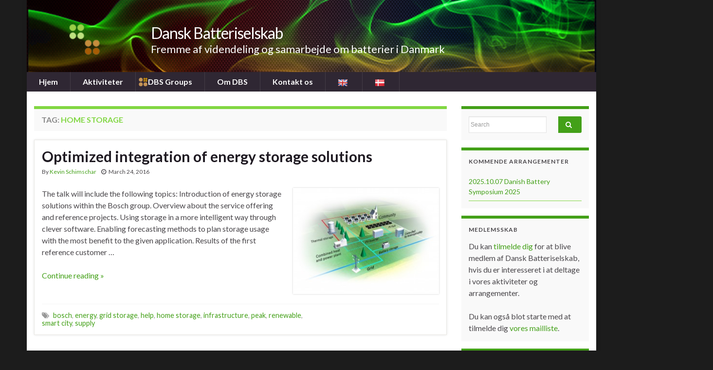

--- FILE ---
content_type: text/html; charset=UTF-8
request_url: http://batteriselskab.dk/tag/home-storage
body_size: 16277
content:
<!DOCTYPE html><!--[if IE 7]>
<html class="ie ie7" lang="en-US" prefix="og: http://ogp.me/ns#">
<![endif]-->
<!--[if IE 8]>
<html class="ie ie8" lang="en-US" prefix="og: http://ogp.me/ns#">
<![endif]-->
<!--[if !(IE 7) & !(IE 8)]><!-->
<html lang="en-US" prefix="og: http://ogp.me/ns#">
<!--<![endif]-->
    <head>
        <meta charset="UTF-8">
        <meta http-equiv="X-UA-Compatible" content="IE=edge">
        <meta name="viewport" content="width=device-width, initial-scale=1">
        <title>home storage &#8211; Dansk Batteriselskab</title>
<meta name='robots' content='max-image-preview:large' />
	<style>img:is([sizes="auto" i], [sizes^="auto," i]) { contain-intrinsic-size: 3000px 1500px }</style>
	<link rel='dns-prefetch' href='//translate.google.com' />
<link rel="alternate" type="application/rss+xml" title="Dansk Batteriselskab &raquo; Feed" href="http://batteriselskab.dk/feed" />
<link rel="alternate" type="application/rss+xml" title="Dansk Batteriselskab &raquo; Comments Feed" href="http://batteriselskab.dk/comments/feed" />
<link rel="alternate" type="application/rss+xml" title="Dansk Batteriselskab &raquo; home storage Tag Feed" href="http://batteriselskab.dk/tag/home-storage/feed" />
<script type="text/javascript">
/* <![CDATA[ */
window._wpemojiSettings = {"baseUrl":"https:\/\/s.w.org\/images\/core\/emoji\/16.0.1\/72x72\/","ext":".png","svgUrl":"https:\/\/s.w.org\/images\/core\/emoji\/16.0.1\/svg\/","svgExt":".svg","source":{"concatemoji":"http:\/\/batteriselskab.dk\/wp-includes\/js\/wp-emoji-release.min.js?ver=6.8.3"}};
/*! This file is auto-generated */
!function(s,n){var o,i,e;function c(e){try{var t={supportTests:e,timestamp:(new Date).valueOf()};sessionStorage.setItem(o,JSON.stringify(t))}catch(e){}}function p(e,t,n){e.clearRect(0,0,e.canvas.width,e.canvas.height),e.fillText(t,0,0);var t=new Uint32Array(e.getImageData(0,0,e.canvas.width,e.canvas.height).data),a=(e.clearRect(0,0,e.canvas.width,e.canvas.height),e.fillText(n,0,0),new Uint32Array(e.getImageData(0,0,e.canvas.width,e.canvas.height).data));return t.every(function(e,t){return e===a[t]})}function u(e,t){e.clearRect(0,0,e.canvas.width,e.canvas.height),e.fillText(t,0,0);for(var n=e.getImageData(16,16,1,1),a=0;a<n.data.length;a++)if(0!==n.data[a])return!1;return!0}function f(e,t,n,a){switch(t){case"flag":return n(e,"\ud83c\udff3\ufe0f\u200d\u26a7\ufe0f","\ud83c\udff3\ufe0f\u200b\u26a7\ufe0f")?!1:!n(e,"\ud83c\udde8\ud83c\uddf6","\ud83c\udde8\u200b\ud83c\uddf6")&&!n(e,"\ud83c\udff4\udb40\udc67\udb40\udc62\udb40\udc65\udb40\udc6e\udb40\udc67\udb40\udc7f","\ud83c\udff4\u200b\udb40\udc67\u200b\udb40\udc62\u200b\udb40\udc65\u200b\udb40\udc6e\u200b\udb40\udc67\u200b\udb40\udc7f");case"emoji":return!a(e,"\ud83e\udedf")}return!1}function g(e,t,n,a){var r="undefined"!=typeof WorkerGlobalScope&&self instanceof WorkerGlobalScope?new OffscreenCanvas(300,150):s.createElement("canvas"),o=r.getContext("2d",{willReadFrequently:!0}),i=(o.textBaseline="top",o.font="600 32px Arial",{});return e.forEach(function(e){i[e]=t(o,e,n,a)}),i}function t(e){var t=s.createElement("script");t.src=e,t.defer=!0,s.head.appendChild(t)}"undefined"!=typeof Promise&&(o="wpEmojiSettingsSupports",i=["flag","emoji"],n.supports={everything:!0,everythingExceptFlag:!0},e=new Promise(function(e){s.addEventListener("DOMContentLoaded",e,{once:!0})}),new Promise(function(t){var n=function(){try{var e=JSON.parse(sessionStorage.getItem(o));if("object"==typeof e&&"number"==typeof e.timestamp&&(new Date).valueOf()<e.timestamp+604800&&"object"==typeof e.supportTests)return e.supportTests}catch(e){}return null}();if(!n){if("undefined"!=typeof Worker&&"undefined"!=typeof OffscreenCanvas&&"undefined"!=typeof URL&&URL.createObjectURL&&"undefined"!=typeof Blob)try{var e="postMessage("+g.toString()+"("+[JSON.stringify(i),f.toString(),p.toString(),u.toString()].join(",")+"));",a=new Blob([e],{type:"text/javascript"}),r=new Worker(URL.createObjectURL(a),{name:"wpTestEmojiSupports"});return void(r.onmessage=function(e){c(n=e.data),r.terminate(),t(n)})}catch(e){}c(n=g(i,f,p,u))}t(n)}).then(function(e){for(var t in e)n.supports[t]=e[t],n.supports.everything=n.supports.everything&&n.supports[t],"flag"!==t&&(n.supports.everythingExceptFlag=n.supports.everythingExceptFlag&&n.supports[t]);n.supports.everythingExceptFlag=n.supports.everythingExceptFlag&&!n.supports.flag,n.DOMReady=!1,n.readyCallback=function(){n.DOMReady=!0}}).then(function(){return e}).then(function(){var e;n.supports.everything||(n.readyCallback(),(e=n.source||{}).concatemoji?t(e.concatemoji):e.wpemoji&&e.twemoji&&(t(e.twemoji),t(e.wpemoji)))}))}((window,document),window._wpemojiSettings);
/* ]]> */
</script>
<style id='wp-emoji-styles-inline-css' type='text/css'>

	img.wp-smiley, img.emoji {
		display: inline !important;
		border: none !important;
		box-shadow: none !important;
		height: 1em !important;
		width: 1em !important;
		margin: 0 0.07em !important;
		vertical-align: -0.1em !important;
		background: none !important;
		padding: 0 !important;
	}
</style>
<link rel='stylesheet' id='wp-block-library-css' href='http://batteriselskab.dk/wp-includes/css/dist/block-library/style.min.css?ver=6.8.3' type='text/css' media='all' />
<style id='classic-theme-styles-inline-css' type='text/css'>
/*! This file is auto-generated */
.wp-block-button__link{color:#fff;background-color:#32373c;border-radius:9999px;box-shadow:none;text-decoration:none;padding:calc(.667em + 2px) calc(1.333em + 2px);font-size:1.125em}.wp-block-file__button{background:#32373c;color:#fff;text-decoration:none}
</style>
<style id='global-styles-inline-css' type='text/css'>
:root{--wp--preset--aspect-ratio--square: 1;--wp--preset--aspect-ratio--4-3: 4/3;--wp--preset--aspect-ratio--3-4: 3/4;--wp--preset--aspect-ratio--3-2: 3/2;--wp--preset--aspect-ratio--2-3: 2/3;--wp--preset--aspect-ratio--16-9: 16/9;--wp--preset--aspect-ratio--9-16: 9/16;--wp--preset--color--black: #000000;--wp--preset--color--cyan-bluish-gray: #abb8c3;--wp--preset--color--white: #ffffff;--wp--preset--color--pale-pink: #f78da7;--wp--preset--color--vivid-red: #cf2e2e;--wp--preset--color--luminous-vivid-orange: #ff6900;--wp--preset--color--luminous-vivid-amber: #fcb900;--wp--preset--color--light-green-cyan: #7bdcb5;--wp--preset--color--vivid-green-cyan: #00d084;--wp--preset--color--pale-cyan-blue: #8ed1fc;--wp--preset--color--vivid-cyan-blue: #0693e3;--wp--preset--color--vivid-purple: #9b51e0;--wp--preset--gradient--vivid-cyan-blue-to-vivid-purple: linear-gradient(135deg,rgba(6,147,227,1) 0%,rgb(155,81,224) 100%);--wp--preset--gradient--light-green-cyan-to-vivid-green-cyan: linear-gradient(135deg,rgb(122,220,180) 0%,rgb(0,208,130) 100%);--wp--preset--gradient--luminous-vivid-amber-to-luminous-vivid-orange: linear-gradient(135deg,rgba(252,185,0,1) 0%,rgba(255,105,0,1) 100%);--wp--preset--gradient--luminous-vivid-orange-to-vivid-red: linear-gradient(135deg,rgba(255,105,0,1) 0%,rgb(207,46,46) 100%);--wp--preset--gradient--very-light-gray-to-cyan-bluish-gray: linear-gradient(135deg,rgb(238,238,238) 0%,rgb(169,184,195) 100%);--wp--preset--gradient--cool-to-warm-spectrum: linear-gradient(135deg,rgb(74,234,220) 0%,rgb(151,120,209) 20%,rgb(207,42,186) 40%,rgb(238,44,130) 60%,rgb(251,105,98) 80%,rgb(254,248,76) 100%);--wp--preset--gradient--blush-light-purple: linear-gradient(135deg,rgb(255,206,236) 0%,rgb(152,150,240) 100%);--wp--preset--gradient--blush-bordeaux: linear-gradient(135deg,rgb(254,205,165) 0%,rgb(254,45,45) 50%,rgb(107,0,62) 100%);--wp--preset--gradient--luminous-dusk: linear-gradient(135deg,rgb(255,203,112) 0%,rgb(199,81,192) 50%,rgb(65,88,208) 100%);--wp--preset--gradient--pale-ocean: linear-gradient(135deg,rgb(255,245,203) 0%,rgb(182,227,212) 50%,rgb(51,167,181) 100%);--wp--preset--gradient--electric-grass: linear-gradient(135deg,rgb(202,248,128) 0%,rgb(113,206,126) 100%);--wp--preset--gradient--midnight: linear-gradient(135deg,rgb(2,3,129) 0%,rgb(40,116,252) 100%);--wp--preset--font-size--small: 14px;--wp--preset--font-size--medium: 20px;--wp--preset--font-size--large: 20px;--wp--preset--font-size--x-large: 42px;--wp--preset--font-size--tiny: 10px;--wp--preset--font-size--regular: 16px;--wp--preset--font-size--larger: 26px;--wp--preset--spacing--20: 0.44rem;--wp--preset--spacing--30: 0.67rem;--wp--preset--spacing--40: 1rem;--wp--preset--spacing--50: 1.5rem;--wp--preset--spacing--60: 2.25rem;--wp--preset--spacing--70: 3.38rem;--wp--preset--spacing--80: 5.06rem;--wp--preset--shadow--natural: 6px 6px 9px rgba(0, 0, 0, 0.2);--wp--preset--shadow--deep: 12px 12px 50px rgba(0, 0, 0, 0.4);--wp--preset--shadow--sharp: 6px 6px 0px rgba(0, 0, 0, 0.2);--wp--preset--shadow--outlined: 6px 6px 0px -3px rgba(255, 255, 255, 1), 6px 6px rgba(0, 0, 0, 1);--wp--preset--shadow--crisp: 6px 6px 0px rgba(0, 0, 0, 1);}:where(.is-layout-flex){gap: 0.5em;}:where(.is-layout-grid){gap: 0.5em;}body .is-layout-flex{display: flex;}.is-layout-flex{flex-wrap: wrap;align-items: center;}.is-layout-flex > :is(*, div){margin: 0;}body .is-layout-grid{display: grid;}.is-layout-grid > :is(*, div){margin: 0;}:where(.wp-block-columns.is-layout-flex){gap: 2em;}:where(.wp-block-columns.is-layout-grid){gap: 2em;}:where(.wp-block-post-template.is-layout-flex){gap: 1.25em;}:where(.wp-block-post-template.is-layout-grid){gap: 1.25em;}.has-black-color{color: var(--wp--preset--color--black) !important;}.has-cyan-bluish-gray-color{color: var(--wp--preset--color--cyan-bluish-gray) !important;}.has-white-color{color: var(--wp--preset--color--white) !important;}.has-pale-pink-color{color: var(--wp--preset--color--pale-pink) !important;}.has-vivid-red-color{color: var(--wp--preset--color--vivid-red) !important;}.has-luminous-vivid-orange-color{color: var(--wp--preset--color--luminous-vivid-orange) !important;}.has-luminous-vivid-amber-color{color: var(--wp--preset--color--luminous-vivid-amber) !important;}.has-light-green-cyan-color{color: var(--wp--preset--color--light-green-cyan) !important;}.has-vivid-green-cyan-color{color: var(--wp--preset--color--vivid-green-cyan) !important;}.has-pale-cyan-blue-color{color: var(--wp--preset--color--pale-cyan-blue) !important;}.has-vivid-cyan-blue-color{color: var(--wp--preset--color--vivid-cyan-blue) !important;}.has-vivid-purple-color{color: var(--wp--preset--color--vivid-purple) !important;}.has-black-background-color{background-color: var(--wp--preset--color--black) !important;}.has-cyan-bluish-gray-background-color{background-color: var(--wp--preset--color--cyan-bluish-gray) !important;}.has-white-background-color{background-color: var(--wp--preset--color--white) !important;}.has-pale-pink-background-color{background-color: var(--wp--preset--color--pale-pink) !important;}.has-vivid-red-background-color{background-color: var(--wp--preset--color--vivid-red) !important;}.has-luminous-vivid-orange-background-color{background-color: var(--wp--preset--color--luminous-vivid-orange) !important;}.has-luminous-vivid-amber-background-color{background-color: var(--wp--preset--color--luminous-vivid-amber) !important;}.has-light-green-cyan-background-color{background-color: var(--wp--preset--color--light-green-cyan) !important;}.has-vivid-green-cyan-background-color{background-color: var(--wp--preset--color--vivid-green-cyan) !important;}.has-pale-cyan-blue-background-color{background-color: var(--wp--preset--color--pale-cyan-blue) !important;}.has-vivid-cyan-blue-background-color{background-color: var(--wp--preset--color--vivid-cyan-blue) !important;}.has-vivid-purple-background-color{background-color: var(--wp--preset--color--vivid-purple) !important;}.has-black-border-color{border-color: var(--wp--preset--color--black) !important;}.has-cyan-bluish-gray-border-color{border-color: var(--wp--preset--color--cyan-bluish-gray) !important;}.has-white-border-color{border-color: var(--wp--preset--color--white) !important;}.has-pale-pink-border-color{border-color: var(--wp--preset--color--pale-pink) !important;}.has-vivid-red-border-color{border-color: var(--wp--preset--color--vivid-red) !important;}.has-luminous-vivid-orange-border-color{border-color: var(--wp--preset--color--luminous-vivid-orange) !important;}.has-luminous-vivid-amber-border-color{border-color: var(--wp--preset--color--luminous-vivid-amber) !important;}.has-light-green-cyan-border-color{border-color: var(--wp--preset--color--light-green-cyan) !important;}.has-vivid-green-cyan-border-color{border-color: var(--wp--preset--color--vivid-green-cyan) !important;}.has-pale-cyan-blue-border-color{border-color: var(--wp--preset--color--pale-cyan-blue) !important;}.has-vivid-cyan-blue-border-color{border-color: var(--wp--preset--color--vivid-cyan-blue) !important;}.has-vivid-purple-border-color{border-color: var(--wp--preset--color--vivid-purple) !important;}.has-vivid-cyan-blue-to-vivid-purple-gradient-background{background: var(--wp--preset--gradient--vivid-cyan-blue-to-vivid-purple) !important;}.has-light-green-cyan-to-vivid-green-cyan-gradient-background{background: var(--wp--preset--gradient--light-green-cyan-to-vivid-green-cyan) !important;}.has-luminous-vivid-amber-to-luminous-vivid-orange-gradient-background{background: var(--wp--preset--gradient--luminous-vivid-amber-to-luminous-vivid-orange) !important;}.has-luminous-vivid-orange-to-vivid-red-gradient-background{background: var(--wp--preset--gradient--luminous-vivid-orange-to-vivid-red) !important;}.has-very-light-gray-to-cyan-bluish-gray-gradient-background{background: var(--wp--preset--gradient--very-light-gray-to-cyan-bluish-gray) !important;}.has-cool-to-warm-spectrum-gradient-background{background: var(--wp--preset--gradient--cool-to-warm-spectrum) !important;}.has-blush-light-purple-gradient-background{background: var(--wp--preset--gradient--blush-light-purple) !important;}.has-blush-bordeaux-gradient-background{background: var(--wp--preset--gradient--blush-bordeaux) !important;}.has-luminous-dusk-gradient-background{background: var(--wp--preset--gradient--luminous-dusk) !important;}.has-pale-ocean-gradient-background{background: var(--wp--preset--gradient--pale-ocean) !important;}.has-electric-grass-gradient-background{background: var(--wp--preset--gradient--electric-grass) !important;}.has-midnight-gradient-background{background: var(--wp--preset--gradient--midnight) !important;}.has-small-font-size{font-size: var(--wp--preset--font-size--small) !important;}.has-medium-font-size{font-size: var(--wp--preset--font-size--medium) !important;}.has-large-font-size{font-size: var(--wp--preset--font-size--large) !important;}.has-x-large-font-size{font-size: var(--wp--preset--font-size--x-large) !important;}
:where(.wp-block-post-template.is-layout-flex){gap: 1.25em;}:where(.wp-block-post-template.is-layout-grid){gap: 1.25em;}
:where(.wp-block-columns.is-layout-flex){gap: 2em;}:where(.wp-block-columns.is-layout-grid){gap: 2em;}
:root :where(.wp-block-pullquote){font-size: 1.5em;line-height: 1.6;}
</style>
<link rel='stylesheet' id='google-language-translator-css' href='http://batteriselskab.dk/wp-content/plugins/google-language-translator/css/style.css?ver=6.0.20' type='text/css' media='' />
<link rel='stylesheet' id='gallery_style-css' href='http://batteriselskab.dk/wp-content/plugins/image-gallery-reloaded/themes/classic/galleria.theme.css?ver=6.8.3' type='text/css' media='all' />
<link rel='stylesheet' id='ppress-frontend-css' href='http://batteriselskab.dk/wp-content/plugins/wp-user-avatar/assets/css/frontend.min.css?ver=4.16.6' type='text/css' media='all' />
<link rel='stylesheet' id='ppress-flatpickr-css' href='http://batteriselskab.dk/wp-content/plugins/wp-user-avatar/assets/flatpickr/flatpickr.min.css?ver=4.16.6' type='text/css' media='all' />
<link rel='stylesheet' id='ppress-select2-css' href='http://batteriselskab.dk/wp-content/plugins/wp-user-avatar/assets/select2/select2.min.css?ver=6.8.3' type='text/css' media='all' />
<link rel='stylesheet' id='bootstrap-css' href='http://batteriselskab.dk/wp-content/themes/graphene/bootstrap/css/bootstrap.min.css?ver=6.8.3' type='text/css' media='all' />
<link rel='stylesheet' id='font-awesome-css' href='http://batteriselskab.dk/wp-content/themes/graphene/fonts/font-awesome/css/font-awesome.min.css?ver=6.8.3' type='text/css' media='all' />
<link rel='stylesheet' id='graphene-css' href='http://batteriselskab.dk/wp-content/themes/graphene-child/style.css?ver=2.9.4' type='text/css' media='screen' />
<link rel='stylesheet' id='graphene-responsive-css' href='http://batteriselskab.dk/wp-content/themes/graphene/responsive.css?ver=2.9.4' type='text/css' media='all' />
<link rel='stylesheet' id='graphene-blocks-css' href='http://batteriselskab.dk/wp-content/themes/graphene/blocks.css?ver=2.9.4' type='text/css' media='all' />
<script>var jquery_placeholder_url = 'http://batteriselskab.dk/wp-content/plugins/gravity-forms-placeholders/jquery.placeholder-1.0.1.js';</script><script type="text/javascript" src="http://batteriselskab.dk/wp-includes/js/jquery/jquery.min.js?ver=3.7.1" id="jquery-core-js"></script>
<script type="text/javascript" src="http://batteriselskab.dk/wp-includes/js/jquery/jquery-migrate.min.js?ver=3.4.1" id="jquery-migrate-js"></script>
<script type="text/javascript" src="http://batteriselskab.dk/wp-content/plugins/image-gallery-reloaded/galleria-1.2.8.min.js?ver=6.8.3" id="gallery_reloaded_source-js"></script>
<script type="text/javascript" src="http://batteriselskab.dk/wp-content/plugins/wp-user-avatar/assets/flatpickr/flatpickr.min.js?ver=4.16.6" id="ppress-flatpickr-js"></script>
<script type="text/javascript" src="http://batteriselskab.dk/wp-content/plugins/wp-user-avatar/assets/select2/select2.min.js?ver=4.16.6" id="ppress-select2-js"></script>
<script defer type="text/javascript" src="http://batteriselskab.dk/wp-content/themes/graphene/bootstrap/js/bootstrap.min.js?ver=2.9.4" id="bootstrap-js"></script>
<script defer type="text/javascript" src="http://batteriselskab.dk/wp-content/themes/graphene/js/bootstrap-hover-dropdown/bootstrap-hover-dropdown.min.js?ver=2.9.4" id="bootstrap-hover-dropdown-js"></script>
<script defer type="text/javascript" src="http://batteriselskab.dk/wp-content/themes/graphene/js/bootstrap-submenu/bootstrap-submenu.min.js?ver=2.9.4" id="bootstrap-submenu-js"></script>
<script defer type="text/javascript" src="http://batteriselskab.dk/wp-content/themes/graphene/js/jquery.infinitescroll.min.js?ver=2.9.4" id="infinite-scroll-js"></script>
<script type="text/javascript" id="graphene-js-extra">
/* <![CDATA[ */
var grapheneJS = {"siteurl":"http:\/\/batteriselskab.dk","ajaxurl":"http:\/\/batteriselskab.dk\/wp-admin\/admin-ajax.php","templateUrl":"http:\/\/batteriselskab.dk\/wp-content\/themes\/graphene","isSingular":"","enableStickyMenu":"1","shouldShowComments":"","commentsOrder":"newest","sliderDisable":"1","sliderInterval":"5000","infScrollBtnLbl":"Load more","infScrollOn":"1","infScrollCommentsOn":"","totalPosts":"1","postsPerPage":"10","isPageNavi":"","infScrollMsgText":"Fetching window.grapheneInfScrollItemsPerPage of window.grapheneInfScrollItemsLeft items left ...","infScrollMsgTextPlural":"Fetching window.grapheneInfScrollItemsPerPage of window.grapheneInfScrollItemsLeft items left ...","infScrollFinishedText":"All loaded!","commentsPerPage":"50","totalComments":"0","infScrollCommentsMsg":"Fetching window.grapheneInfScrollCommentsPerPage of window.grapheneInfScrollCommentsLeft comments left ...","infScrollCommentsMsgPlural":"Fetching window.grapheneInfScrollCommentsPerPage of window.grapheneInfScrollCommentsLeft comments left ...","infScrollCommentsFinishedMsg":"All comments loaded!","disableLiveSearch":"1","txtNoResult":"No result found.","isMasonry":""};
/* ]]> */
</script>
<script defer type="text/javascript" src="http://batteriselskab.dk/wp-content/themes/graphene/js/graphene.js?ver=2.9.4" id="graphene-js"></script>
<script type="text/javascript" src="http://batteriselskab.dk/wp-content/plugins/gravity-forms-placeholders/gf.placeholders.js?ver=1.0" id="_gf_placeholders-js"></script>
<link rel="https://api.w.org/" href="http://batteriselskab.dk/wp-json/" /><link rel="alternate" title="JSON" type="application/json" href="http://batteriselskab.dk/wp-json/wp/v2/tags/490" /><link rel="EditURI" type="application/rsd+xml" title="RSD" href="http://batteriselskab.dk/xmlrpc.php?rsd" />
<meta name="generator" content="WordPress 6.8.3" />

		<!-- GA Google Analytics @ https://m0n.co/ga -->
		<script async src="https://www.googletagmanager.com/gtag/js?id=UA-662115-7"></script>
		<script>
			window.dataLayer = window.dataLayer || [];
			function gtag(){dataLayer.push(arguments);}
			gtag('js', new Date());
			gtag('config', 'UA-662115-7');
		</script>

	<style>.navbar .nav .desc {
	display:none;
}.goog-te-gadget{margin-top:2px!important;}p.hello{font-size:12px;color:#666;}div.skiptranslate.goog-te-gadget{display:inline!important;}#google_language_translator{clear:both;}#flags{width:165px;}#flags a{display:inline-block;margin-right:2px;}#google_language_translator a{display:none!important;}div.skiptranslate.goog-te-gadget{display:inline!important;}.goog-te-gadget{color:transparent!important;}.goog-te-gadget{font-size:0px!important;}.goog-branding{display:none;}.goog-tooltip{display: none!important;}.goog-tooltip:hover{display: none!important;}.goog-text-highlight{background-color:transparent!important;border:none!important;box-shadow:none!important;}#google_language_translator{display:none;}#google_language_translator select.goog-te-combo{color:#32373c;}div.skiptranslate{display:none!important;}body{top:0px!important;}#goog-gt-{display:none!important;}font font{background-color:transparent!important;box-shadow:none!important;position:initial!important;}#glt-translate-trigger{left:20px;right:auto;}#glt-translate-trigger > span{color:#ffffff;}#glt-translate-trigger{background:#81d742;}</style>		<script>
		   WebFontConfig = {
		      google: { 
		      	families: ["Lato:400,400i,700,700i&display=swap"]		      }
		   };

		   (function(d) {
		      var wf = d.createElement('script'), s = d.scripts[0];
		      wf.src = 'https://ajax.googleapis.com/ajax/libs/webfont/1.6.26/webfont.js';
		      wf.async = true;
		      s.parentNode.insertBefore(wf, s);
		   })(document);
		</script>
	<style type="text/css">
.navbar #header-menu-wrap .navbar-nav>.active>a, .navbar #header-menu-wrap .navbar-nav>.active>a:focus, .navbar #header-menu-wrap .navbar-nav>.active>a:hover, .navbar #header-menu-wrap .navbar-nav>.open>a, .navbar #header-menu-wrap .navbar-nav>.open>a:focus, .navbar #header-menu-wrap .navbar-nav>.open>a:hover, .navbar #header-menu-wrap .navbar-nav>.current-menu-item>a, .navbar #header-menu-wrap .navbar-nav>.current-menu-item>a:hover, .navbar #header-menu-wrap .navbar-nav>.current-menu-item>a:focus, .navbar #header-menu-wrap .navbar-nav>.current-menu-ancestor>a, .navbar #header-menu-wrap .navbar-nav>.current-menu-ancestor>a:hover, .navbar #header-menu-wrap .navbar-nav>.current-menu-ancestor>a:focus, .navbar #header-menu-wrap .navbar-nav>li>a:focus, .navbar #header-menu-wrap .navbar-nav>li>a:hover, #header-menu-wrap #mega-menu-wrap-Header-Menu #mega-menu-Header-Menu li.mega-current-menu-item, #header-menu-wrap #mega-menu-wrap-Header-Menu #mega-menu-Header-Menu > li.mega-menu-item > a.mega-menu-link:hover, #header-menu-wrap #mega-menu-wrap-Header-Menu #mega-menu-Header-Menu > li.mega-toggle-on > a.mega-menu-link, #header-menu-wrap #mega-menu-wrap-Header-Menu #mega-menu-Header-Menu > li.mega-current-menu-item > a.mega-menu-link {color: #81d742}.navbar #header-menu-wrap .nav .dropdown-menu li:hover > a, .navbar #header-menu-wrap .nav .dropdown-menu li.current-menu-item > a, .navbar #header-menu-wrap .nav .dropdown-menu li.current-menu-ancestor > a {color: #81d742}a, .post .date .day, .pagination>li>a, .pagination>li>a:hover, .pagination>li>span, #comments > h4.current a, #comments > h4.current a .fa, .post-nav-top p, .post-nav-top a, .autocomplete-suggestions strong {color: #43a018}a:focus, a:hover, .post-nav-top a:hover {color: #81d742}.sticky {border-color: #dd9933}.sidebar .sidebar-wrap {background-color: #f9f9f9; border-color: #43a018}.sidebar ul li {border-color: #81d742}.carousel-caption {background-color: rgba(0,0,0,0.8); background-color: rgba(0.8); color: #81d742} .carousel .slider_post_title, .carousel .slider_post_title a {color: #81d742}.btn, .btn:focus, .btn:hover, .btn a, .Button, .colour-preview .button, input[type="submit"], button[type="submit"], #commentform #submit, .wpsc_buy_button, #back-to-top, .wp-block-button .wp-block-button__link:not(.has-background) {background: #43a018; color: #ffffff} .wp-block-button.is-style-outline .wp-block-button__link {background:transparent; border-color: #43a018}.btn.btn-outline, .btn.btn-outline:hover {color: #43a018;border-color: #43a018}.label-primary, .pagination>.active>a, .pagination>.active>a:focus, .pagination>.active>a:hover, .pagination>.active>span, .pagination>.active>span:focus, .pagination>.active>span:hover, .list-group-item.parent, .list-group-item.parent:focus, .list-group-item.parent:hover {background: #81d742; border-color: #81d742; color: #ffffff}.post-nav-top, .archive-title, .page-title, .term-desc, .breadcrumb {background-color: #f9f9f9; border-color: #81d742}.archive-title span {color: #81d742}#footer a, #footer a:visited {color: #81d742}body{background-image:none}.carousel, .carousel .item{height:300px}@media (max-width: 991px) {.carousel, .carousel .item{height:250px}}#header{max-height:148px}
</style>
<style type="text/css" id="custom-background-css">
body.custom-background { background-color: #1c1c1c; }
</style>
	<link rel="icon" href="http://batteriselskab.dk/wp-content/uploads/2016/06/cropped-dbs_logo-32x32.png" sizes="32x32" />
<link rel="icon" href="http://batteriselskab.dk/wp-content/uploads/2016/06/cropped-dbs_logo-192x192.png" sizes="192x192" />
<link rel="apple-touch-icon" href="http://batteriselskab.dk/wp-content/uploads/2016/06/cropped-dbs_logo-180x180.png" />
<meta name="msapplication-TileImage" content="http://batteriselskab.dk/wp-content/uploads/2016/06/cropped-dbs_logo-270x270.png" />
		<style type="text/css" id="wp-custom-css">
			#developer {
  display: none;
}

.menu-item i.fa {
	display:none !important;
}

.navbar {
    min-height:30px !important;
}

.navbar .nav.has-desc > li > a {
    min-height: 30px;
    padding: 10px 25px;
}

.navbar .nav.has-desc > li > a {
    min-height: 30px;
    padding-left: 25px;
}

.header_title, .header_desc {
		margin-left:240px;
}

.dbs_research .dropdown-toggle {
	background-image: url('http://batteriselskab.dk/wp-content/uploads/2018/07/dbs_research.png');
	background-repeat: no-repeat;
	background-position: 5px 10px;
	background-size: 20px 20px;
}

.dbs_industry .dropdown-toggle {
	background-image: url('http://batteriselskab.dk/wp-content/uploads/2018/07/dbs_industry.png');
	background-repeat: no-repeat;
	background-position: 5px 10px;
	background-size: 20px 20px;
}

.dbs_groups .dropdown-toggle {
	background-image: url('http://batteriselskab.dk/wp-content/uploads/2018/07/dbs_groups.png');
	background-repeat: no-repeat;
	background-position: 5px 10px;
	background-size: 20px 20px;
}		</style>
		    </head>
    <body class="archive tag tag-home-storage tag-490 custom-background wp-embed-responsive wp-theme-graphene wp-child-theme-graphene-child metaslider-plugin full-width-slider layout-boxed two_col_left two-columns">
        
        <div class="container boxed-wrapper">
            
            

            <div id="header" class="row">

                <img width="718" height="148" src="http://batteriselskab.dk/wp-content/uploads/2014/09/dbs_topbanner_logo_only_2.png" class="attachment-1170x148 size-1170x148" alt="dbs_topbanner_logo_only_2" title="dbs_topbanner_logo_only_2" decoding="async" fetchpriority="high" srcset="http://batteriselskab.dk/wp-content/uploads/2014/09/dbs_topbanner_logo_only_2.png 960w, http://batteriselskab.dk/wp-content/uploads/2014/09/dbs_topbanner_logo_only_2-300x61.png 300w" sizes="(max-width: 718px) 100vw, 718px" />                
                                    <a href="http://batteriselskab.dk" id="header_img_link" title="Go back to the front page">&nbsp;</a>                            </div>


                        <nav class="navbar row navbar-inverse">

                <div class="navbar-header align-left">
                		                    <button type="button" class="navbar-toggle collapsed" data-toggle="collapse" data-target="#header-menu-wrap, #secondary-menu-wrap">
	                        <span class="sr-only">Toggle navigation</span>
	                        <span class="icon-bar"></span>
	                        <span class="icon-bar"></span>
	                        <span class="icon-bar"></span>
	                    </button>
                	                    
                    
                                            <p class="header_title">
                            <a href="http://batteriselskab.dk" title="Go back to the front page">                                Dansk Batteriselskab                            </a>                        </p>
                    
                                                    <p class="header_desc">Fremme af videndeling og samarbejde om batterier i Danmark</p>
                                            
                                    </div>

                                    <div class="collapse navbar-collapse" id="header-menu-wrap">

            			<ul id="header-menu" class="nav navbar-nav flip has-desc"><li id="menu-item-4564" class="menu-item menu-item-type-custom menu-item-object-custom menu-item-home menu-item-4564"><a href="http://batteriselskab.dk/">Hjem</a></li>
<li id="menu-item-4589" class="menu-item menu-item-type-post_type menu-item-object-page menu-item-has-children menu-item-4589"><a href="http://batteriselskab.dk/activities" class="dropdown-toggle" data-toggle="dropdown" data-submenu="1" data-depth="10" data-hover="dropdown" data-delay="0">Aktiviteter <i class="fa fa-chevron-down"></i></a>
<ul class="dropdown-menu">
	<li id="menu-item-4631" class="menu-item menu-item-type-taxonomy menu-item-object-category menu-item-4631"><a href="http://batteriselskab.dk/category/arrangementer/kommende">Kommende arrangementer</a></li>
	<li id="menu-item-4623" class="menu-item menu-item-type-post_type menu-item-object-page menu-item-has-children menu-item-4623 dropdown-submenu"><a href="http://batteriselskab.dk/activities">Tidligere arrangementer <i class="fa fa-chevron-right"></i></a>
	<ul class="dropdown-menu">
		<li id="menu-item-4566" class="menu-item menu-item-type-post_type menu-item-object-page menu-item-has-children menu-item-4566 dropdown-submenu"><a href="http://batteriselskab.dk/founding_meeting-2">Årsmøder <i class="fa fa-chevron-right"></i></a>
		<ul class="dropdown-menu">
			<li id="menu-item-10314" class="menu-item menu-item-type-post_type menu-item-object-page menu-item-10314"><a href="http://batteriselskab.dk/danish-battery-summit-2023">2023 Danish Battery Summit</a></li>
			<li id="menu-item-8279" class="menu-item menu-item-type-post_type menu-item-object-page menu-item-8279"><a href="http://batteriselskab.dk/danish-battery-symposium-2022">2022 DBS Symposium</a></li>
			<li id="menu-item-6789" class="menu-item menu-item-type-post_type menu-item-object-page menu-item-6789"><a href="http://batteriselskab.dk/danish-battery-symposium-2021">2021 DBS Symposium</a></li>
			<li id="menu-item-5778" class="menu-item menu-item-type-post_type menu-item-object-page menu-item-5778"><a href="http://batteriselskab.dk/danish-battery-symposium-2020">2020 DBS Symposium</a></li>
			<li id="menu-item-5390" class="menu-item menu-item-type-post_type menu-item-object-page menu-item-5390"><a href="http://batteriselskab.dk/danish-battery-symposium-2019">2019 DBS Symposium</a></li>
			<li id="menu-item-4626" class="menu-item menu-item-type-post_type menu-item-object-page menu-item-4626"><a href="http://batteriselskab.dk/danish-battery-symposium-2018">2018 DBS Symposium</a></li>
			<li id="menu-item-4608" class="menu-item menu-item-type-post_type menu-item-object-page menu-item-has-children menu-item-4608 dropdown-submenu"><a href="http://batteriselskab.dk/danish-battery-symposium-2017">2017 DBS Symposium <i class="fa fa-chevron-right"></i></a>
			<ul class="dropdown-menu">
				<li id="menu-item-4612" class="menu-item menu-item-type-post_type menu-item-object-post menu-item-4612"><a href="http://batteriselskab.dk/arrangementer/billeder/a-few-pictures-from-dbs-2017.htm">A few pictures from DBS 2017</a></li>
			</ul>
</li>
			<li id="menu-item-4583" class="menu-item menu-item-type-post_type menu-item-object-page menu-item-4583"><a href="http://batteriselskab.dk/danish-battery-symposium-2016">2016 DBS Symposium</a></li>
			<li id="menu-item-4570" class="menu-item menu-item-type-post_type menu-item-object-page menu-item-4570"><a href="http://batteriselskab.dk/danish-battery-symposium-2015">2015 DBS Symposium</a></li>
			<li id="menu-item-4567" class="menu-item menu-item-type-post_type menu-item-object-page menu-item-4567"><a href="http://batteriselskab.dk/danish-battery-symposium-2014">2014 DBS Symposium</a></li>
			<li id="menu-item-4557" class="menu-item menu-item-type-post_type menu-item-object-page menu-item-4557"><a href="http://batteriselskab.dk/founding_meeting-2">2013 Founding meeting</a></li>
		</ul>
</li>
		<li id="menu-item-4553" class="menu-item menu-item-type-post_type menu-item-object-page menu-item-has-children menu-item-4553 dropdown-submenu"><a href="http://batteriselskab.dk/battery-courses">Batterikurser <i class="fa fa-chevron-right"></i></a>
		<ul class="dropdown-menu">
			<li id="menu-item-4610" class="menu-item menu-item-type-post_type menu-item-object-page menu-item-4610"><a href="http://batteriselskab.dk/battery-courses/storage-systems-based-on-li-ion-batteries-for-grid-support-and-automotive-applications-2017">2017 PhD course at AAU (24.-27. Oct)</a></li>
			<li id="menu-item-4603" class="menu-item menu-item-type-post_type menu-item-object-post menu-item-4603"><a href="http://batteriselskab.dk/arrangementer/the-battery-seminar-2016.htm">2016 The Battery Seminar (31. Nov &#8211; 1. Dec)</a></li>
			<li id="menu-item-4584" class="menu-item menu-item-type-post_type menu-item-object-post menu-item-4584"><a href="http://batteriselskab.dk/arrangementer/ul-seminar-2016.htm">2016 UL seminar: Battery Safety Standards and Testing</a></li>
			<li id="menu-item-4573" class="menu-item menu-item-type-post_type menu-item-object-page menu-item-4573"><a href="http://batteriselskab.dk/battery-courses/storage-systems-based-on-li-ion-batteries-for-grid-support-and-automotive-applications-2014">2014 Storage Systems based  on Li-Ion Batteries</a></li>
			<li id="menu-item-4562" class="menu-item menu-item-type-post_type menu-item-object-page menu-item-4562"><a href="http://batteriselskab.dk/storage-systems-based-on-electrochemical-batteries-for-grid-support">2013 Storage Systems Based on Electrochemical Batteries for Grid Support</a></li>
		</ul>
</li>
		<li id="menu-item-4548" class="menu-item menu-item-type-post_type menu-item-object-page menu-item-has-children menu-item-4548 dropdown-submenu"><a href="http://batteriselskab.dk/activities/conferences">Konferencer <i class="fa fa-chevron-right"></i></a>
		<ul class="dropdown-menu">
			<li id="menu-item-6814" class="menu-item menu-item-type-post_type menu-item-object-post menu-item-6814"><a href="http://batteriselskab.dk/arrangementer/2019-09-2527-nordbatt-2019.htm">2019 Nordic Battery Conference</a></li>
			<li id="menu-item-4620" class="menu-item menu-item-type-post_type menu-item-object-post menu-item-4620"><a href="http://batteriselskab.dk/arrangementer/nordic_battery_conference_2017.htm">2017 Nordic Battery Conference (1.-3. Nov)</a></li>
			<li id="menu-item-4616" class="menu-item menu-item-type-post_type menu-item-object-post menu-item-4616"><a href="http://batteriselskab.dk/arrangementer/the-2nd-oil-gas-marine-subsea-and-aquaculture-battery-conference.htm">2017 The 2nd Oil &#038; Gas battery conference (22.-24. Aug)</a></li>
			<li id="menu-item-4611" class="menu-item menu-item-type-post_type menu-item-object-post menu-item-4611"><a href="http://batteriselskab.dk/arrangementer/batteries-super-capacitors-fuel-cells-evs-seminar.htm">2017 Batteries, Super Capacitors, Fuel Cells &#038; EV`s Seminar (3.-4. May)</a></li>
			<li id="menu-item-4607" class="menu-item menu-item-type-post_type menu-item-object-post menu-item-4607"><a href="http://batteriselskab.dk/arrangementer/thermal-management-for-evhev.htm">2017 Thermal  Management for EV/HEV (14.-16. Feb)</a></li>
			<li id="menu-item-4606" class="menu-item menu-item-type-post_type menu-item-object-post menu-item-4606"><a href="http://batteriselskab.dk/arrangementer/avanceret-energilagring-2016.htm">2016 Advanced Energy Storage (1. Dec)</a></li>
			<li id="menu-item-4585" class="menu-item menu-item-type-post_type menu-item-object-post menu-item-4585"><a href="http://batteriselskab.dk/arrangementer/the-1st-oil-gas-battery-conference-exhibition.htm">2016 The 1st Oil &#038; Gas battery Conference &#038; Exhibition (23.-25. August)</a></li>
			<li id="menu-item-4581" class="menu-item menu-item-type-post_type menu-item-object-page menu-item-4581"><a href="http://batteriselskab.dk/annual-meeting-of-the-danish-electrochemical-society-2015">2015 DEF Annual Meeting</a></li>
			<li id="menu-item-4558" class="menu-item menu-item-type-post_type menu-item-object-page menu-item-4558"><a href="http://batteriselskab.dk/def-conference-on-electrochemical-science-and-technology-2014">2014 DEF Conference</a></li>
			<li id="menu-item-4565" class="menu-item menu-item-type-post_type menu-item-object-page menu-item-4565"><a href="http://batteriselskab.dk/nordic-battery-conference-2013">2013 Nordic Battery Conference</a></li>
			<li id="menu-item-4549" class="menu-item menu-item-type-post_type menu-item-object-page menu-item-4549"><a href="http://batteriselskab.dk/activities/conferences/conference-on-electrochemical-science-and-technology">2013 DEF Conference</a></li>
		</ul>
</li>
		<li id="menu-item-4580" class="menu-item menu-item-type-taxonomy menu-item-object-category menu-item-has-children menu-item-4580 dropdown-submenu"><a href="http://batteriselskab.dk/category/arrangementer/diskussion">Diskussionsmøder <i class="fa fa-chevron-right"></i></a>
		<ul class="dropdown-menu">
			<li id="menu-item-4627" class="menu-item menu-item-type-post_type menu-item-object-post menu-item-4627"><a href="http://batteriselskab.dk/arrangementer/avanceret-energilagring-2017-termisk-og-elektrisk-lagring.htm">2017 Avanceret energilagring – Termisk og elektrisk lagring (30. Nov)</a></li>
			<li id="menu-item-4621" class="menu-item menu-item-type-post_type menu-item-object-post menu-item-4621"><a href="http://batteriselskab.dk/arrangementer/battery-technologies-for-electro-mobility-and-smart-grid-purposes.htm">2017 Battery Technologies for Electro Mobility and Smart Grid (21. Sep)</a></li>
			<li id="menu-item-4619" class="menu-item menu-item-type-post_type menu-item-object-post menu-item-4619"><a href="http://batteriselskab.dk/arrangementer/erfaringsudveksling-om-test-af-kommercielle-batterier.htm">2017 Erfaringsudveksling om test af kommercielle batterier (29. Jun)</a></li>
			<li id="menu-item-4618" class="menu-item menu-item-type-post_type menu-item-object-post menu-item-4618"><a href="http://batteriselskab.dk/arrangementer/tema-aften-om-batterier-hos-miljostyrelsen.htm">2017 Battery-night at Miljøstyrelsen (9. May)</a></li>
			<li id="menu-item-4609" class="menu-item menu-item-type-post_type menu-item-object-post menu-item-4609"><a href="http://batteriselskab.dk/arrangementer/seminar-li-ion-battery-technology-and-safety-in-applications.htm">2017 Seminar: Li-ion Battery Technology and Safety in Applications (7. Feb)</a></li>
			<li id="menu-item-4605" class="menu-item menu-item-type-post_type menu-item-object-post menu-item-4605"><a href="http://batteriselskab.dk/arrangementer/ga-hjem-mode-om-batterier-og-energilagring.htm">2016 ATV møde om batterier (5. Dec)</a></li>
			<li id="menu-item-4600" class="menu-item menu-item-type-post_type menu-item-object-post menu-item-4600"><a href="http://batteriselskab.dk/arrangementer/energy-storage-solutions-to-store-solar-and-wind-energy.htm">2016 Energy Storage at IDA Mechanical (2. Nov)</a></li>
			<li id="menu-item-4601" class="menu-item menu-item-type-post_type menu-item-object-post menu-item-4601"><a href="http://batteriselskab.dk/arrangementer/eis-workshop.htm">2016 EIS Workshop (24. Oct)</a></li>
			<li id="menu-item-4597" class="menu-item menu-item-type-post_type menu-item-object-post menu-item-4597"><a href="http://batteriselskab.dk/arrangementer/uniform-electrode-coating-a-visit-to-haldor-topsoe-as.htm">2016 Uniform electrode coating (7. July)</a></li>
			<li id="menu-item-4582" class="menu-item menu-item-type-custom menu-item-object-custom menu-item-4582"><a href="http://batteriselskab.dk/event/update-from-the-discussion-session-on-material-testing.htm">2015 Material testing</a></li>
			<li id="menu-item-4572" class="menu-item menu-item-type-post_type menu-item-object-page menu-item-4572"><a href="http://batteriselskab.dk/activities/discussion-sessions/workshop-on-battery-testing-procedures">2014 Workshop on battery testing procedures</a></li>
			<li id="menu-item-4560" class="menu-item menu-item-type-post_type menu-item-object-page menu-item-4560"><a href="http://batteriselskab.dk/activities/discussion-sessions/synthesis-and-characterization-of-electrode-materials-for-li-and-na-ion-batteries">2013 Synthesis and characterization</a></li>
			<li id="menu-item-4556" class="menu-item menu-item-type-post_type menu-item-object-page menu-item-4556"><a href="http://batteriselskab.dk/activities/discussion-sessions/hands-on-electrochemical-impedance-spectroscopy">2013 Electrochemical impedance spectroscopy</a></li>
		</ul>
</li>
		<li id="menu-item-4579" class="menu-item menu-item-type-taxonomy menu-item-object-category menu-item-has-children menu-item-4579 dropdown-submenu"><a href="http://batteriselskab.dk/category/arrangementer/offentligt">Offentlige taler <i class="fa fa-chevron-right"></i></a>
		<ul class="dropdown-menu">
			<li id="menu-item-4577" class="menu-item menu-item-type-post_type menu-item-object-page menu-item-4577"><a href="http://batteriselskab.dk/emerging-battery-technologies">2014 Emerging battery technologies</a></li>
			<li id="menu-item-4550" class="menu-item menu-item-type-post_type menu-item-object-page menu-item-4550"><a href="http://batteriselskab.dk/can-battery-powered-electric-trains-fully-or-partly-replace-the-overhead-wires">2013 Battery powered trains</a></li>
		</ul>
</li>
		<li id="menu-item-5618" class="menu-item menu-item-type-post_type menu-item-object-page menu-item-has-children menu-item-5618 dropdown-submenu"><a href="http://batteriselskab.dk/webinarer">Webinarer <i class="fa fa-chevron-right"></i></a>
		<ul class="dropdown-menu">
			<li id="menu-item-7867" class="menu-item menu-item-type-post_type menu-item-object-post menu-item-7867"><a href="http://batteriselskab.dk/arrangementer/2021-10-14-webinar-ai-accelerated-discovery-processes-for-next-generation-battery-materials.htm">2021.10.14 Webinar: AI-accelerated discovery processes for next-generation battery materials</a></li>
			<li id="menu-item-7388" class="menu-item menu-item-type-post_type menu-item-object-post menu-item-7388"><a href="http://batteriselskab.dk/arrangementer/praesentationer/2021-06-21-webinar-recycling-and-reuse-of-batteries-in-norway.htm">2021.06.21 Webinar: Recycling and reuse of batteries in Norway</a></li>
			<li id="menu-item-7318" class="menu-item menu-item-type-post_type menu-item-object-post menu-item-7318"><a href="http://batteriselskab.dk/arrangementer/praesentationer/2021-06-08-webinar-udvikling-af-batterimaterialer-hos-haldor-topsoe.htm">2021.06.08 Webinar: Udvikling af batterimaterialer hos Haldor Topsoe</a></li>
			<li id="menu-item-6590" class="menu-item menu-item-type-post_type menu-item-object-post menu-item-6590"><a href="http://batteriselskab.dk/arrangementer/2020-11-19-webinar-on-solid-state-batteries.htm">2020.11.19 Webinar on Solid State Batteries</a></li>
			<li id="menu-item-6591" class="menu-item menu-item-type-post_type menu-item-object-post menu-item-6591"><a href="http://batteriselskab.dk/arrangementer/praesentationer/2020-11-04-battery-recycling.htm">2020.11.04 Webinar om batteri-recycling</a></li>
			<li id="menu-item-6593" class="menu-item menu-item-type-post_type menu-item-object-post menu-item-6593"><a href="http://batteriselskab.dk/arrangementer/2020-09-24-virtuelt-dialogmode-om-optimal-lagring-af-batterier.htm">2020.09.24 Webinar om optimal lagring af batterier</a></li>
			<li id="menu-item-6592" class="menu-item menu-item-type-post_type menu-item-object-post menu-item-6592"><a href="http://batteriselskab.dk/arrangementer/2020-08-19-20-webinar-lithium-batterier-og-sikkerhed.htm">2020.08.19-20 Webinar: Lithium batterier og sikkerhed</a></li>
			<li id="menu-item-6062" class="menu-item menu-item-type-post_type menu-item-object-post menu-item-6062"><a href="http://batteriselskab.dk/arrangementer/2020-06-15-webinar-advanced-characterisation-of-li-ion-batteries.htm">2020.06.15 Webinar: Correlative Imaging of Battery Heterogeneities – ionic transport, electronic structure and chemistry</a></li>
			<li id="menu-item-6040" class="menu-item menu-item-type-post_type menu-item-object-post menu-item-6040"><a href="http://batteriselskab.dk/arrangementer/2020-05-25-webinar-na-ion-batteries.htm">2020.05.25 Webinar: Making research a reality – The road to commercialisation of Prussian blue based sodium ion batteries</a></li>
			<li id="menu-item-5620" class="menu-item menu-item-type-post_type menu-item-object-post menu-item-5620"><a href="http://batteriselskab.dk/arrangementer/2019-06-19-webinar-recycling-of-li-ion-batteries-in-denmark.htm">2019.06.19 Webinar – Recycling of Li-ion batteries in Denmark</a></li>
			<li id="menu-item-5619" class="menu-item menu-item-type-post_type menu-item-object-post menu-item-5619"><a href="http://batteriselskab.dk/arrangementer/2019-06-18-webinar-electricity-storage-in-the-danish-energy-system.htm">2019.06.18 Webinar – Electricity storage in the Danish energy system</a></li>
		</ul>
</li>
	</ul>
</li>
	<li id="menu-item-4604" class="menu-item menu-item-type-taxonomy menu-item-object-category menu-item-4604"><a href="http://batteriselskab.dk/category/arrangementer">Alle arrangementer</a></li>
	<li id="menu-item-4563" class="menu-item menu-item-type-taxonomy menu-item-object-category menu-item-has-children menu-item-4563 dropdown-submenu"><a href="http://batteriselskab.dk/category/arrangementer/praesentationer">Præsentationer <i class="fa fa-chevron-right"></i></a>
	<ul class="dropdown-menu">
		<li id="menu-item-4574" class="menu-item menu-item-type-taxonomy menu-item-object-category menu-item-4574"><a href="http://batteriselskab.dk/category/arrangementer/praesentationer" class="has-desc">Alle <span class="desc">All the posts that relate to presentations at meeting held in the DBS</span></a></li>
		<li id="menu-item-4568" class="menu-item menu-item-type-post_type menu-item-object-page menu-item-4568"><a href="http://batteriselskab.dk/activities/collections-of-presentations">Kollektioner</a></li>
	</ul>
</li>
</ul>
</li>
<li id="menu-item-4910" class="dbs_groups menu-item menu-item-type-post_type menu-item-object-page menu-item-has-children menu-item-4910"><a href="http://batteriselskab.dk/hvad-er-dbs-groups" class="dropdown-toggle" data-toggle="dropdown" data-submenu="1" data-depth="10" data-hover="dropdown" data-delay="0">DBS Groups <i class="fa fa-chevron-down"></i></a>
<ul class="dropdown-menu">
	<li id="menu-item-4909" class="menu-item menu-item-type-post_type menu-item-object-page menu-item-4909"><a href="http://batteriselskab.dk/hvad-er-dbs-groups">Hvad er DBS Groups?</a></li>
	<li id="menu-item-4679" class="menu-item menu-item-type-post_type menu-item-object-page menu-item-has-children menu-item-4679 dropdown-submenu"><a href="http://batteriselskab.dk/arbejdsgruppe-optagelse/bg-04">BG-04 <i class="fa fa-chevron-right"></i></a>
	<ul class="dropdown-menu">
		<li id="menu-item-4680" class="menu-item menu-item-type-post_type menu-item-object-page menu-item-4680"><a href="http://batteriselskab.dk/arbejdsgruppe-optagelse/bg-04/companies-in-the-industrial-network">Firmaer i BG-04</a></li>
	</ul>
</li>
</ul>
</li>
<li id="menu-item-4576" class="menu-item menu-item-type-post_type menu-item-object-page menu-item-has-children menu-item-4576"><a href="http://batteriselskab.dk/about-dbs" class="dropdown-toggle" data-toggle="dropdown" data-submenu="1" data-depth="10" data-hover="dropdown" data-delay="0">Om DBS <i class="fa fa-chevron-down"></i></a>
<ul class="dropdown-menu">
	<li id="menu-item-4629" class="menu-item menu-item-type-post_type menu-item-object-page menu-item-has-children menu-item-4629 dropdown-submenu"><a href="http://batteriselskab.dk/about-dbs/hvad-er-dbs">Hvad er DBS? <i class="fa fa-chevron-right"></i></a>
	<ul class="dropdown-menu">
		<li id="menu-item-4630" class="menu-item menu-item-type-post_type menu-item-object-page menu-item-4630"><a href="http://batteriselskab.dk/about-dbs/mission-og-vision">Mission og vision</a></li>
		<li id="menu-item-4632" class="menu-item menu-item-type-post_type menu-item-object-page menu-item-4632"><a href="http://batteriselskab.dk/about-dbs/historie">Historie</a></li>
		<li id="menu-item-4551" class="menu-item menu-item-type-post_type menu-item-object-page menu-item-4551"><a href="http://batteriselskab.dk/about-dbs/statutes">Vedtægter</a></li>
		<li id="menu-item-5306" class="menu-item menu-item-type-custom menu-item-object-custom menu-item-5306"><a href="https://drive.google.com/open?id=0B1XEeNNxnSyONTNsY29rZW5rak0">Årsregnskaber</a></li>
		<li id="menu-item-4633" class="menu-item menu-item-type-post_type menu-item-object-page menu-item-privacy-policy menu-item-4633"><a rel="privacy-policy" href="http://batteriselskab.dk/privacy-policy">Privatlivspolitik</a></li>
	</ul>
</li>
	<li id="menu-item-4733" class="menu-item menu-item-type-post_type menu-item-object-page menu-item-has-children menu-item-4733 dropdown-submenu"><a href="http://batteriselskab.dk/about-dbs/members">Hvem er DBS? <i class="fa fa-chevron-right"></i></a>
	<ul class="dropdown-menu">
		<li id="menu-item-4569" class="menu-item menu-item-type-post_type menu-item-object-page menu-item-4569"><a href="http://batteriselskab.dk/about-dbs/members">Medlemmer</a></li>
		<li id="menu-item-4546" class="menu-item menu-item-type-post_type menu-item-object-page menu-item-4546"><a href="http://batteriselskab.dk/about-dbs/board">Bestyrelsen</a></li>
		<li id="menu-item-4561" class="menu-item menu-item-type-post_type menu-item-object-page menu-item-4561"><a href="http://batteriselskab.dk/about-dbs/authors-on-dbs">DBS forfattere</a></li>
	</ul>
</li>
	<li id="menu-item-4628" class="menu-item menu-item-type-post_type menu-item-object-page menu-item-4628"><a href="http://batteriselskab.dk/about-dbs/membership">Medlemsskab</a></li>
	<li id="menu-item-4586" class="menu-item menu-item-type-post_type menu-item-object-page menu-item-4586"><a href="http://batteriselskab.dk/about-dbs/payment-to-dbs">Betaling til DBS</a></li>
	<li id="menu-item-4575" class="menu-item menu-item-type-custom menu-item-object-custom menu-item-4575"><a href="http://eepurl.com/UsoKL">Tilmeld nyhedsbrev</a></li>
	<li id="menu-item-4625" class="menu-item menu-item-type-post_type menu-item-object-page menu-item-4625"><a href="http://batteriselskab.dk/about-dbs/logo-collection">Logo kollektion</a></li>
</ul>
</li>
<li id="menu-item-4578" class="menu-item menu-item-type-post_type menu-item-object-page menu-item-4578"><a href="http://batteriselskab.dk/contact">Kontakt os</a></li>
<li id="menu-item-4740" class="menu-item menu-item-type-custom menu-item-object-custom menu-item-4740"><a href='#' class='nturl notranslate en English single-language flag' title='English'><span class='flag size20'></span> <span class="desc">[glt language="English" label="" image="yes" text="no" image_size="20"]</span></a></li>
<li id="menu-item-4741" class="menu-item menu-item-type-custom menu-item-object-custom menu-item-4741"><a href='#' class='nturl notranslate da Danish single-language flag' title='Danish'><span class='flag size20'></span> <span class="desc">[glt language="Danish" label="" image="yes" text="no" image_size="20"]</span></a></li>
</ul>                        
            			                        
                                            </div>
                
                                    
                            </nav>

            
            <div id="content" class="clearfix hfeed row">
                
                    
                                        
                    <div id="content-main" class="clearfix content-main col-md-9">
                    
    <h1 class="page-title archive-title">
        Tag: <span>home storage</span>    </h1>
    
        
    <div class="entries-wrapper">
    
                

<div id="post-2951" class="clearfix post post-2951 type-post status-publish format-standard has-post-thumbnail hentry category-arrangementer category-praesentationer tag-bosch tag-energy tag-grid-storage tag-help tag-home-storage tag-infrastructure tag-peak tag-renewable tag-smart-city tag-supply nodate item-wrap">
		
	<div class="entry clearfix">
    
    			        
		        <h2 class="post-title entry-title">
			<a href="http://batteriselskab.dk/arrangementer/praesentationer/optimized-integration-of-energy-storage-solutions.htm" rel="bookmark" title="Permalink to Optimized integration of energy storage solutions">
				Optimized integration of energy storage solutions            </a>
			        </h2>
		
					    <ul class="post-meta entry-meta clearfix">
	    		        <li class="byline">
	        	By <span class="author"><a href="http://batteriselskab.dk/author/kesc" rel="author">Kevin Schimschar</a></span>	        </li>
	        	        <li class="date-inline has-icon">
	        	<i class="fa fa-clock-o"></i>    	<p class="post-date-inline">
            <abbr class="published" title="2016-03-24T20:05:17+01:00">March 24, 2016</abbr>
                    </p>
    	        </li>
	        	        <li class="print-date">
	        	<p class="printonly"><em>March 24, 2016</em></p>	        </li>
	        	    </ul>
    		
				<div class="entry-content clearfix">
			
													<p class="excerpt-thumb">
							<a href="http://batteriselskab.dk/arrangementer/praesentationer/optimized-integration-of-energy-storage-solutions.htm" rel="bookmark" title="Permalink to Optimized integration of energy storage solutions">
								<img width="300" height="217" src="http://batteriselskab.dk/wp-content/uploads/2016/03/bosch_ess_02-300x217.jpg" class="attachment-medium size-medium wp-post-image" alt="" decoding="async" srcset="http://batteriselskab.dk/wp-content/uploads/2016/03/bosch_ess_02-300x217.jpg 300w, http://batteriselskab.dk/wp-content/uploads/2016/03/bosch_ess_02-768x555.jpg 768w, http://batteriselskab.dk/wp-content/uploads/2016/03/bosch_ess_02-1024x739.jpg 1024w" sizes="(max-width: 300px) 100vw, 300px" />							</a>
						</p>
												
			
                				                
								<p>The talk will include the following topics: Introduction of energy storage solutions within the Bosch group. Overview about the service offering and reference projects. Using storage in a more intelligent way through clever software. Enabling forecasting methods to plan storage usage with the most benefit to the given application. Results of the first reference customer &hellip; </p>
<p><a class="more-link block-button" href="http://batteriselskab.dk/arrangementer/praesentationer/optimized-integration-of-energy-storage-solutions.htm">Continue reading &raquo;</a></p>

						
						
						
		</div>
		
			    <ul class="entry-footer">
	    		        <li class="post-tags col-sm-8"><i class="fa fa-tags" title="Tags"></i> <span class="terms"><a class="term term-tagpost_tag term-485" href="http://batteriselskab.dk/tag/bosch">bosch</a>, <a class="term term-tagpost_tag term-216" href="http://batteriselskab.dk/tag/energy">energy</a>, <a class="term term-tagpost_tag term-280" href="http://batteriselskab.dk/tag/grid-storage">grid storage</a>, <a class="term term-tagpost_tag term-487" href="http://batteriselskab.dk/tag/help">help</a>, <a class="term term-tagpost_tag term-490" href="http://batteriselskab.dk/tag/home-storage">home storage</a>, <a class="term term-tagpost_tag term-482" href="http://batteriselskab.dk/tag/infrastructure">infrastructure</a>, <a class="term term-tagpost_tag term-486" href="http://batteriselskab.dk/tag/peak">peak</a>, <a class="term term-tagpost_tag term-489" href="http://batteriselskab.dk/tag/renewable">renewable</a>, <a class="term term-tagpost_tag term-491" href="http://batteriselskab.dk/tag/smart-city">smart city</a>, <a class="term term-tagpost_tag term-488" href="http://batteriselskab.dk/tag/supply">supply</a></span></li>
	        	    </ul>
    	</div>
</div>

 <p class="printonly"><span class="printonly url"><strong>Permanent link to this article: </strong><span>http://batteriselskab.dk/arrangementer/praesentationer/optimized-integration-of-energy-storage-solutions.htm</span></span></p>

    </div>
    
    
  

                </div><!-- #content-main -->
        
            
<div id="sidebar1" class="sidebar sidebar-right widget-area col-md-3">

	
    <div id="search-2" class="sidebar-wrap widget_search"><form class="searchform" method="get" action="http://batteriselskab.dk">
	<div class="input-group">
		<div class="form-group live-search-input">
			<label for="s" class="screen-reader-text">Search for:</label>
		    <input type="text" id="s" name="s" class="form-control" placeholder="Search">
		    		</div>
	    <span class="input-group-btn">
	    	<button class="btn btn-default" type="submit"><i class="fa fa-search"></i></button>
	    </span>
    </div>
    </form></div><div id="listcategorypostswidget-2" class="sidebar-wrap widget_listcategorypostswidget"><h2 class="widget-title">Kommende arrangementer</h2><ul class="lcp_catlist" id="lcp_instance_listcategorypostswidget-2"><li><a href="http://batteriselskab.dk/arrangementer/2025-10-07-danish-battery-symposium-2025.htm">2025.10.07 Danish Battery Symposium 2025</a></li></ul></div><div id="custom_html-2" class="widget_text sidebar-wrap widget_custom_html"><h2 class="widget-title">Medlemsskab</h2><div class="textwidget custom-html-widget">Du kan <a href="/about-dbs/membership"> tilmelde dig </a> for at blive medlem af Dansk Batteriselskab, hvis du er interesseret i at deltage i vores aktiviteter og arrangementer.
<br><br>
Du kan også blot starte med at tilmelde dig <a href="https://batterysociety.us6.list-manage.com/subscribe?u=a0e62af05d0f8a51d09af53e7&id=b462ffa0e1">vores mailliste</a>.</div></div><div id="custom_html-3" class="widget_text sidebar-wrap widget_custom_html"><h2 class="widget-title">Hvad er Dansk Batteriselskab</h2><div class="textwidget custom-html-widget"><p> Dansk Batteriselskab (DBS) er en uafhængig faglig organisation af enkeltpersoner, institutioner og virksomheder, der arbejder med alle typer batterier i Danmark.</p>
<br />
<p> Vores mål er at sikre videndeling mellem aktiviteter i Danmark gennem en række målrettede begivenheder. Du kan læse mere <a title="DBS" href="/about-dbs"> om DBS </a> og <a title="Activities" href="/activities"> vores aktiviteter </a> her. </p></div></div><div id="tag_cloud-2" class="sidebar-wrap widget_tag_cloud"><h2 class="widget-title">Populære emner</h2><div class="tagcloud"><a href="http://batteriselskab.dk/tag/aau" class="tag-cloud-link tag-link-66 tag-link-position-1" style="font-size: 15.2pt;" aria-label="AAU (20 items)">AAU</a>
<a href="http://batteriselskab.dk/tag/activities" class="tag-cloud-link tag-link-71 tag-link-position-2" style="font-size: 14pt;" aria-label="activities (16 items)">activities</a>
<a href="http://batteriselskab.dk/tag/analysis" class="tag-cloud-link tag-link-206 tag-link-position-3" style="font-size: 10.266666666667pt;" aria-label="analysis (8 items)">analysis</a>
<a href="http://batteriselskab.dk/tag/au" class="tag-cloud-link tag-link-56 tag-link-position-4" style="font-size: 10.266666666667pt;" aria-label="AU (8 items)">AU</a>
<a href="http://batteriselskab.dk/tag/automotive" class="tag-cloud-link tag-link-70 tag-link-position-5" style="font-size: 16pt;" aria-label="automotive (23 items)">automotive</a>
<a href="http://batteriselskab.dk/tag/battery" class="tag-cloud-link tag-link-192 tag-link-position-6" style="font-size: 22pt;" aria-label="battery (67 items)">battery</a>
<a href="http://batteriselskab.dk/tag/battery-safety" class="tag-cloud-link tag-link-554 tag-link-position-7" style="font-size: 10.266666666667pt;" aria-label="Battery safety (8 items)">Battery safety</a>
<a href="http://batteriselskab.dk/tag/bms" class="tag-cloud-link tag-link-124 tag-link-position-8" style="font-size: 11.466666666667pt;" aria-label="BMS (10 items)">BMS</a>
<a href="http://batteriselskab.dk/tag/cathode" class="tag-cloud-link tag-link-114 tag-link-position-9" style="font-size: 8.9333333333333pt;" aria-label="cathode (6 items)">cathode</a>
<a href="http://batteriselskab.dk/tag/company" class="tag-cloud-link tag-link-45 tag-link-position-10" style="font-size: 15.733333333333pt;" aria-label="company (22 items)">company</a>
<a href="http://batteriselskab.dk/tag/conference" class="tag-cloud-link tag-link-225 tag-link-position-11" style="font-size: 14.4pt;" aria-label="conference (17 items)">conference</a>
<a href="http://batteriselskab.dk/tag/dti" class="tag-cloud-link tag-link-430 tag-link-position-12" style="font-size: 15.2pt;" aria-label="DTI (20 items)">DTI</a>
<a href="http://batteriselskab.dk/tag/dtu" class="tag-cloud-link tag-link-99 tag-link-position-13" style="font-size: 14pt;" aria-label="DTU (16 items)">DTU</a>
<a href="http://batteriselskab.dk/tag/eis" class="tag-cloud-link tag-link-182 tag-link-position-14" style="font-size: 11.466666666667pt;" aria-label="EIS (10 items)">EIS</a>
<a href="http://batteriselskab.dk/tag/electric-car" class="tag-cloud-link tag-link-332 tag-link-position-15" style="font-size: 12.4pt;" aria-label="electric car (12 items)">electric car</a>
<a href="http://batteriselskab.dk/tag/electrochemistry" class="tag-cloud-link tag-link-185 tag-link-position-16" style="font-size: 14.666666666667pt;" aria-label="electrochemistry (18 items)">electrochemistry</a>
<a href="http://batteriselskab.dk/tag/energy" class="tag-cloud-link tag-link-216 tag-link-position-17" style="font-size: 11.466666666667pt;" aria-label="energy (10 items)">energy</a>
<a href="http://batteriselskab.dk/tag/energy-storage" class="tag-cloud-link tag-link-417 tag-link-position-18" style="font-size: 16pt;" aria-label="energy storage (23 items)">energy storage</a>
<a href="http://batteriselskab.dk/tag/fundamental" class="tag-cloud-link tag-link-42 tag-link-position-19" style="font-size: 14pt;" aria-label="fundamental (16 items)">fundamental</a>
<a href="http://batteriselskab.dk/tag/grid" class="tag-cloud-link tag-link-69 tag-link-position-20" style="font-size: 10.933333333333pt;" aria-label="grid (9 items)">grid</a>
<a href="http://batteriselskab.dk/tag/haldor-topsoe" class="tag-cloud-link tag-link-111 tag-link-position-21" style="font-size: 12pt;" aria-label="Haldor Topsoe (11 items)">Haldor Topsoe</a>
<a href="http://batteriselskab.dk/tag/hydrothermal" class="tag-cloud-link tag-link-57 tag-link-position-22" style="font-size: 10.933333333333pt;" aria-label="hydrothermal (9 items)">hydrothermal</a>
<a href="http://batteriselskab.dk/tag/in-situ" class="tag-cloud-link tag-link-101 tag-link-position-23" style="font-size: 12.4pt;" aria-label="in situ (12 items)">in situ</a>
<a href="http://batteriselskab.dk/tag/lfp" class="tag-cloud-link tag-link-54 tag-link-position-24" style="font-size: 10.266666666667pt;" aria-label="LFP (8 items)">LFP</a>
<a href="http://batteriselskab.dk/tag/li-ion" class="tag-cloud-link tag-link-290 tag-link-position-25" style="font-size: 10.266666666667pt;" aria-label="li-ion (8 items)">li-ion</a>
<a href="http://batteriselskab.dk/tag/lifetime" class="tag-cloud-link tag-link-52 tag-link-position-26" style="font-size: 11.466666666667pt;" aria-label="lifetime (10 items)">lifetime</a>
<a href="http://batteriselskab.dk/tag/lithium-balance" class="tag-cloud-link tag-link-125 tag-link-position-27" style="font-size: 14.933333333333pt;" aria-label="Lithium Balance (19 items)">Lithium Balance</a>
<a href="http://batteriselskab.dk/tag/materials" class="tag-cloud-link tag-link-100 tag-link-position-28" style="font-size: 12.933333333333pt;" aria-label="materials (13 items)">materials</a>
<a href="http://batteriselskab.dk/tag/measurements" class="tag-cloud-link tag-link-184 tag-link-position-29" style="font-size: 9.6pt;" aria-label="measurements (7 items)">measurements</a>
<a href="http://batteriselskab.dk/tag/na-ion" class="tag-cloud-link tag-link-277 tag-link-position-30" style="font-size: 12.933333333333pt;" aria-label="Na-ion (13 items)">Na-ion</a>
<a href="http://batteriselskab.dk/tag/online" class="tag-cloud-link tag-link-371 tag-link-position-31" style="font-size: 8pt;" aria-label="online (5 items)">online</a>
<a href="http://batteriselskab.dk/tag/performance" class="tag-cloud-link tag-link-60 tag-link-position-32" style="font-size: 9.6pt;" aria-label="performance (7 items)">performance</a>
<a href="http://batteriselskab.dk/tag/phd-course" class="tag-cloud-link tag-link-336 tag-link-position-33" style="font-size: 8.9333333333333pt;" aria-label="phd course (6 items)">phd course</a>
<a href="http://batteriselskab.dk/tag/recycling" class="tag-cloud-link tag-link-592 tag-link-position-34" style="font-size: 8.9333333333333pt;" aria-label="recycling (6 items)">recycling</a>
<a href="http://batteriselskab.dk/tag/research" class="tag-cloud-link tag-link-72 tag-link-position-35" style="font-size: 17.066666666667pt;" aria-label="research (28 items)">research</a>
<a href="http://batteriselskab.dk/tag/safety" class="tag-cloud-link tag-link-344 tag-link-position-36" style="font-size: 13.333333333333pt;" aria-label="safety (14 items)">safety</a>
<a href="http://batteriselskab.dk/tag/sdu" class="tag-cloud-link tag-link-48 tag-link-position-37" style="font-size: 11.466666666667pt;" aria-label="SDU (10 items)">SDU</a>
<a href="http://batteriselskab.dk/tag/seminar" class="tag-cloud-link tag-link-356 tag-link-position-38" style="font-size: 9.6pt;" aria-label="seminar (7 items)">seminar</a>
<a href="http://batteriselskab.dk/tag/start-up" class="tag-cloud-link tag-link-14 tag-link-position-39" style="font-size: 8pt;" aria-label="start-up (5 items)">start-up</a>
<a href="http://batteriselskab.dk/tag/storage" class="tag-cloud-link tag-link-335 tag-link-position-40" style="font-size: 8.9333333333333pt;" aria-label="storage (6 items)">storage</a>
<a href="http://batteriselskab.dk/tag/synthesis" class="tag-cloud-link tag-link-59 tag-link-position-41" style="font-size: 12.4pt;" aria-label="synthesis (12 items)">synthesis</a>
<a href="http://batteriselskab.dk/tag/technology" class="tag-cloud-link tag-link-281 tag-link-position-42" style="font-size: 10.933333333333pt;" aria-label="technology (9 items)">technology</a>
<a href="http://batteriselskab.dk/tag/testing" class="tag-cloud-link tag-link-307 tag-link-position-43" style="font-size: 10.266666666667pt;" aria-label="testing (8 items)">testing</a>
<a href="http://batteriselskab.dk/tag/transport" class="tag-cloud-link tag-link-236 tag-link-position-44" style="font-size: 16pt;" aria-label="transport (23 items)">transport</a>
<a href="http://batteriselskab.dk/tag/xrd" class="tag-cloud-link tag-link-198 tag-link-position-45" style="font-size: 10.933333333333pt;" aria-label="XRD (9 items)">XRD</a></div>
</div>    
        
    
</div><!-- #sidebar1 -->        
        
    </div><!-- #content -->




<div id="footer" class="row default-footer">
    
        
            
            <div class="copyright-developer">
                                    <div id="copyright">
                        <p>&copy; 2026 Dansk Batteriselskab.</p>                    </div>
                
                                    <div id="developer">
                        <p>
                                                        Made with <i class="fa fa-heart"></i> by <a href="https://www.graphene-theme.com/" rel="nofollow">Graphene Themes</a>.                        </p>

                                            </div>
                            </div>

        
                
    </div><!-- #footer -->


</div><!-- #container -->

<script type="speculationrules">
{"prefetch":[{"source":"document","where":{"and":[{"href_matches":"\/*"},{"not":{"href_matches":["\/wp-*.php","\/wp-admin\/*","\/wp-content\/uploads\/*","\/wp-content\/*","\/wp-content\/plugins\/*","\/wp-content\/themes\/graphene-child\/*","\/wp-content\/themes\/graphene\/*","\/*\\?(.+)"]}},{"not":{"selector_matches":"a[rel~=\"nofollow\"]"}},{"not":{"selector_matches":".no-prefetch, .no-prefetch a"}}]},"eagerness":"conservative"}]}
</script>
<div id="flags" style="display:none" class="size24"><ul id="sortable" class="ui-sortable"><li id="English"><a href="#" title="English" class="nturl notranslate en flag English"></a></li></ul></div><div id='glt-footer'><div id="google_language_translator" class="default-language-da"></div></div><script>function GoogleLanguageTranslatorInit() { new google.translate.TranslateElement({pageLanguage: 'da', includedLanguages:'en', layout: google.translate.TranslateElement.InlineLayout.HORIZONTAL, autoDisplay: false}, 'google_language_translator');}</script>	<script type='text/javascript'>
		
		Galleria.configure({
			debug			: false, // debug is now off for deployment
			imageCrop		: true,
			thumbCrop		: true,
			carousel		: true,
			thumbnails		: true,
			transition		: 'slide',
			transitionSpeed	: 400,
			thumbEventType	: 'click',
			autoplay		: true,
			clicknext		: false,
			showImagenav	: true,
			showCounter		: true,
			lightbox		: true,
			imagePan		: true,
			width			: 600,
			height			: 400,
			showInfo		: true,
			_toggleInfo		: false
		});
	</script>
	<style type="text/css" media="screen" rel="stylesheet">
	#galleria
	{
		height:400px;
	}
	.galleria-container 
	{
		background:#000000;
	}
	.galleria-stage
	{
		left: 2px;
		right: 2px;
		top: 2px;
		bottom: 60px;
	}
	.galleria-thumbnails-container
	{
		left:2px;
		right:2px;
	}
	.galleria-thumbnails .galleria-image
	{
		border: 1px solid #333333;
		height:40px;
		width:60px;
	}
	.galleria-info-link
	{
		background-color: #333333; 
	}
	.galleria-info-text
	{
		background-color: #333333;
	}
	.galleria-lightbox-shadow
	{
		background:#000000;
	}
	
	.galleria-lightbox-content
	{
		background-color:#FFFFFF;
		left:0px;
		right:0px;
		top:0px;
		bottom:0px;
	}
	.galleria-thumb-nav-right
	{
		background-color:#000000;
	}
	.galleria-thumb-nav-left
	{
		background-color:#000000;
	}
	.galleria-lightbox-image
	{
		left:0;
		right:0;
		bottom:30px;
		top:0;
	}
				.galleria_image {
border:0px; margin:0px; }	</style>		<a href="#" id="back-to-top" title="Back to top"><i class="fa fa-chevron-up"></i></a>
	<script type="text/javascript" src="http://batteriselskab.dk/wp-content/plugins/google-language-translator/js/scripts.js?ver=6.0.20" id="scripts-js"></script>
<script type="text/javascript" src="//translate.google.com/translate_a/element.js?cb=GoogleLanguageTranslatorInit" id="scripts-google-js"></script>
<script type="text/javascript" id="ppress-frontend-script-js-extra">
/* <![CDATA[ */
var pp_ajax_form = {"ajaxurl":"http:\/\/batteriselskab.dk\/wp-admin\/admin-ajax.php","confirm_delete":"Are you sure?","deleting_text":"Deleting...","deleting_error":"An error occurred. Please try again.","nonce":"ca94ce0cdf","disable_ajax_form":"false","is_checkout":"0","is_checkout_tax_enabled":"0","is_checkout_autoscroll_enabled":"true"};
/* ]]> */
</script>
<script type="text/javascript" src="http://batteriselskab.dk/wp-content/plugins/wp-user-avatar/assets/js/frontend.min.js?ver=4.16.6" id="ppress-frontend-script-js"></script>
<script defer type="text/javascript" src="http://batteriselskab.dk/wp-includes/js/comment-reply.min.js?ver=6.8.3" id="comment-reply-js" async="async" data-wp-strategy="async"></script>
</body>
</html>

--- FILE ---
content_type: text/css
request_url: http://batteriselskab.dk/wp-content/themes/graphene-child/style.css?ver=2.9.4
body_size: 976
content:
/*
 Theme Name:     Graphene Child
 Theme URI:      http://www.graphene-theme.com/
 Description:    Graphene Child Theme for the Danish Battery Society
 Author:         Jon Fold von Bülow
 Author URI:     http://www.linkedin.com/in/jonvonbulow
 Template:       graphene
 Version:        1.0.0
*/

@import url("../graphene/style.css");

/* =Theme customization starts here
-------------------------------------------------------------- */

.header_title, .header_title a, .header_title a:hover {
color: white;
}

.header_desc {
color: white;
}

/*Added to hide developers*/
#developer {
   display: none;
}

.rounded-corners {
    border-radius: 10px;
    -moz-border-radius: 10px;
    -webkit-border-radius: 10px;
    -o-border-radius: 10px;
}

.round-image {
    border-radius: 50%;
    -moz-border-radius: 50%;
    -webkit-border-radius: 50%;
    -o-border-radius: 50%;
}

.round-image-square  {  
width: 300px;
height: 300px;
-webkit-border-radius: 150px;
-moz-border-radius: 150px;
-ms-border-radius: 150px;
-o-border-radius: 150px; 
border-radius: 150px;
}

/*Added "padding-bottom:200px;" to the slider css (style.css) in the following class:
(Also changed slider height from default 240px to 260 in the theme settings page).*/

.sliderpost_featured_image {
	float: left;
	margin: 4px 1em 12px 0;
	padding-bottom:200px;
}

.sliderpost_featured_image img {
	-moz-box-shadow: 0 0 5px #555;
	-webkit-box-shadow: 0 0 5px #555;
	box-shadow: 0 0 5px #555;
}
.sliderpost_featured_image {
	margin: 20px 1em 1em 20px;
}

.entry-content img,
.child-page img {
	border: none;
	margin: 0px;
}

.author_table tr, .author_table td{
    border-collapse:collapse;
    border:none;
}

.author_table .phd_general {
    font-weight:bold;
    width:80px;
    vertical-align:top;
}

.author_table .phd_technical {
    font-weight:bold;
    width:180px;
    vertical-align:top;
}

.author_table .phd_search {
    font-weight:bold;
    width:60px;
    vertical-align:top;
}

input[type="text"],
input[type="email"],
input[type="password"],
input[type="search"],
input[type="tel"],
input[type="time"],
input[type="url"],
input[type="date"],
input[type="datetime"],
input[type="datetime-local"],
textarea {
	border: 1px solid #e3e3e3;
	color: #555;
	font: normal 12px arial;
	padding: 6px 3px;
}

.gform_wrapper.gf_browser_chrome .gfield_checkbox li input[type="checkbox"], .gform_wrapper.gf_browser_chrome .gfield_radio li input[type="radio"], .gform_wrapper.gf_browser_chrome .gfield_checkbox li input {
	width: 20px !important;
	margin-top: 0px !important;
	margin-right: 20px !important;
}

.gform_wrapper .gfield_checkbox li input[type="checkbox"], .gform_wrapper .gfield_radio li input[type="radio"], .gform_wrapper .gfield_checkbox li input {
	margin-right: 20px !important;
}